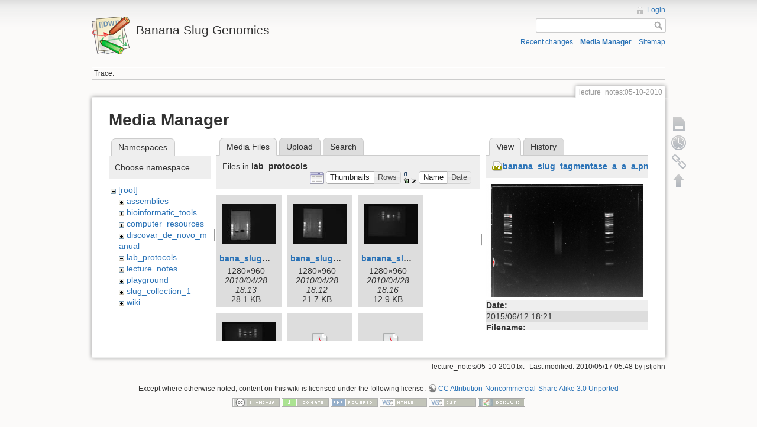

--- FILE ---
content_type: text/html; charset=utf-8
request_url: https://banana-slug.soe.ucsc.edu/lecture_notes:05-10-2010?ns=lab_protocols&tab_files=files&do=media&tab_details=view&image=banana_slug_tagmentase_a_a_a.png
body_size: 4252
content:
<!DOCTYPE html>
<html lang="en" dir="ltr" class="no-js">
<head>
    <meta charset="utf-8" />
    <title>lecture_notes:05-10-2010 [Banana Slug Genomics]</title>
    <script>(function(H){H.className=H.className.replace(/\bno-js\b/,'js')})(document.documentElement)</script>
    <meta name="generator" content="DokuWiki"/>
<meta name="robots" content="noindex,nofollow"/>
<link rel="search" type="application/opensearchdescription+xml" href="/lib/exe/opensearch.php" title="Banana Slug Genomics"/>
<link rel="start" href="/"/>
<link rel="contents" href="/lecture_notes:05-10-2010?do=index" title="Sitemap"/>
<link rel="alternate" type="application/rss+xml" title="Recent changes" href="/feed.php"/>
<link rel="alternate" type="application/rss+xml" title="Current namespace" href="/feed.php?mode=list&amp;ns=lecture_notes"/>
<link rel="alternate" type="text/html" title="Plain HTML" href="/_export/xhtml/lecture_notes:05-10-2010"/>
<link rel="alternate" type="text/plain" title="Wiki Markup" href="/_export/raw/lecture_notes:05-10-2010"/>
<link rel="stylesheet" type="text/css" href="/lib/exe/css.php?t=dokuwiki&amp;tseed=b31ffb0940898cc2bd2ba341be276149"/>
<script type="text/javascript">/*<![CDATA[*/var NS='lecture_notes';var JSINFO = {"id":"lecture_notes:05-10-2010","namespace":"lecture_notes","move_renameokay":false};
/*!]]>*/</script>
<script type="text/javascript" charset="utf-8" src="/lib/exe/js.php?tseed=b31ffb0940898cc2bd2ba341be276149"></script>
    <meta name="viewport" content="width=device-width,initial-scale=1" />
    <link rel="shortcut icon" href="/lib/tpl/dokuwiki/images/favicon.ico" />
<link rel="apple-touch-icon" href="/lib/tpl/dokuwiki/images/apple-touch-icon.png" />
    </head>

<body>
    <!--[if lte IE 7 ]><div id="IE7"><![endif]--><!--[if IE 8 ]><div id="IE8"><![endif]-->
    <div id="dokuwiki__site"><div id="dokuwiki__top" class="site dokuwiki mode_media tpl_dokuwiki     ">

        
<!-- ********** HEADER ********** -->
<div id="dokuwiki__header"><div class="pad group">

    
    <div class="headings group">
        <ul class="a11y skip">
            <li><a href="#dokuwiki__content">skip to content</a></li>
        </ul>

        <h1><a href="/start"  accesskey="h" title="[H]"><img src="/lib/tpl/dokuwiki/images/logo.png" width="64" height="64" alt="" /> <span>Banana Slug Genomics</span></a></h1>
            </div>

    <div class="tools group">
        <!-- USER TOOLS -->
                    <div id="dokuwiki__usertools">
                <h3 class="a11y">User Tools</h3>
                <ul>
                    <li><a href="/lecture_notes:05-10-2010?do=login&amp;sectok=b248f64a1034d7fed21116a4ab3fc5b7"  class="action login" rel="nofollow" title="Login">Login</a></li>                </ul>
            </div>
        
        <!-- SITE TOOLS -->
        <div id="dokuwiki__sitetools">
            <h3 class="a11y">Site Tools</h3>
            <form action="/start" accept-charset="utf-8" class="search" id="dw__search" method="get" role="search"><div class="no"><input type="hidden" name="do" value="search" /><input type="text" id="qsearch__in" accesskey="f" name="id" class="edit" title="[F]" /><input type="submit" value="Search" class="button" title="Search" /><div id="qsearch__out" class="ajax_qsearch JSpopup"></div></div></form>            <div class="mobileTools">
                <form action="/doku.php" method="get" accept-charset="utf-8"><div class="no"><input type="hidden" name="id" value="lecture_notes:05-10-2010" /><select name="do" class="edit quickselect" title="Tools"><option value="">Tools</option><optgroup label="Page Tools"><option value="">Show page</option><option value="revisions">Old revisions</option><option value="backlink">Backlinks</option></optgroup><optgroup label="Site Tools"><option value="recent">Recent changes</option><option value="media">Media Manager</option><option value="index">Sitemap</option></optgroup><optgroup label="User Tools"><option value="login">Login</option></optgroup></select><input type="submit" value="&gt;" /></div></form>            </div>
            <ul>
                <li><a href="/lecture_notes:05-10-2010?do=recent"  class="action recent" accesskey="r" rel="nofollow" title="Recent changes [R]">Recent changes</a></li><li><a href="/lecture_notes:05-10-2010?do=media&amp;ns=lecture_notes"  class="action media" rel="nofollow" title="Media Manager">Media Manager</a></li><li><a href="/lecture_notes:05-10-2010?do=index"  class="action index" accesskey="x" rel="nofollow" title="Sitemap [X]">Sitemap</a></li>            </ul>
        </div>

    </div>

    <!-- BREADCRUMBS -->
            <div class="breadcrumbs">
                                        <div class="trace"><span class="bchead">Trace:</span></div>
                    </div>
    
    
    <hr class="a11y" />
</div></div><!-- /header -->

        <div class="wrapper group">

            
            <!-- ********** CONTENT ********** -->
            <div id="dokuwiki__content"><div class="pad group">

                <div class="pageId"><span>lecture_notes:05-10-2010</span></div>

                <div class="page group">
                                                            <!-- wikipage start -->
                    <div id="mediamanager__page">
<h1>Media Manager</h1>
<div class="panel namespaces">
<h2>Namespaces</h2>
<div class="panelHeader">Choose namespace</div>
<div class="panelContent" id="media__tree">

<ul class="idx">
<li class="media level0 open"><img src="/lib/images/minus.gif" alt="−" /><div class="li"><a href="/lecture_notes:05-10-2010?ns=&amp;tab_files=files&amp;do=media&amp;tab_details=view&amp;image=banana_slug_tagmentase_a_a_a.png" class="idx_dir">[root]</a></div>
<ul class="idx">
<li class="media level1 closed"><img src="/lib/images/plus.gif" alt="+" /><div class="li"><a href="/lecture_notes:05-10-2010?ns=assemblies&amp;tab_files=files&amp;do=media&amp;tab_details=view&amp;image=banana_slug_tagmentase_a_a_a.png" class="idx_dir">assemblies</a></div></li>
<li class="media level1 closed"><img src="/lib/images/plus.gif" alt="+" /><div class="li"><a href="/lecture_notes:05-10-2010?ns=bioinformatic_tools&amp;tab_files=files&amp;do=media&amp;tab_details=view&amp;image=banana_slug_tagmentase_a_a_a.png" class="idx_dir">bioinformatic_tools</a></div></li>
<li class="media level1 closed"><img src="/lib/images/plus.gif" alt="+" /><div class="li"><a href="/lecture_notes:05-10-2010?ns=computer_resources&amp;tab_files=files&amp;do=media&amp;tab_details=view&amp;image=banana_slug_tagmentase_a_a_a.png" class="idx_dir">computer_resources</a></div></li>
<li class="media level1 closed"><img src="/lib/images/plus.gif" alt="+" /><div class="li"><a href="/lecture_notes:05-10-2010?ns=discovar_de_novo_manual&amp;tab_files=files&amp;do=media&amp;tab_details=view&amp;image=banana_slug_tagmentase_a_a_a.png" class="idx_dir">discovar_de_novo_manual</a></div></li>
<li class="media level1 open"><img src="/lib/images/minus.gif" alt="−" /><div class="li"><a href="/lecture_notes:05-10-2010?ns=lab_protocols&amp;tab_files=files&amp;do=media&amp;tab_details=view&amp;image=banana_slug_tagmentase_a_a_a.png" class="idx_dir">lab_protocols</a></div></li>
<li class="media level1 closed"><img src="/lib/images/plus.gif" alt="+" /><div class="li"><a href="/lecture_notes:05-10-2010?ns=lecture_notes&amp;tab_files=files&amp;do=media&amp;tab_details=view&amp;image=banana_slug_tagmentase_a_a_a.png" class="idx_dir">lecture_notes</a></div></li>
<li class="media level1 closed"><img src="/lib/images/plus.gif" alt="+" /><div class="li"><a href="/lecture_notes:05-10-2010?ns=playground&amp;tab_files=files&amp;do=media&amp;tab_details=view&amp;image=banana_slug_tagmentase_a_a_a.png" class="idx_dir">playground</a></div></li>
<li class="media level1 closed"><img src="/lib/images/plus.gif" alt="+" /><div class="li"><a href="/lecture_notes:05-10-2010?ns=slug_collection_1&amp;tab_files=files&amp;do=media&amp;tab_details=view&amp;image=banana_slug_tagmentase_a_a_a.png" class="idx_dir">slug_collection_1</a></div></li>
<li class="media level1 closed"><img src="/lib/images/plus.gif" alt="+" /><div class="li"><a href="/lecture_notes:05-10-2010?ns=wiki&amp;tab_files=files&amp;do=media&amp;tab_details=view&amp;image=banana_slug_tagmentase_a_a_a.png" class="idx_dir">wiki</a></div></li>
</ul></li>
</ul>
</div>
</div>
<div class="panel filelist">
<h2 class="a11y">Media Files</h2>
<ul class="tabs">
<li><strong>Media Files</strong></li>
<li><a href="/lecture_notes:05-10-2010?tab_files=upload&amp;do=media&amp;tab_details=view&amp;image=banana_slug_tagmentase_a_a_a.png&amp;ns=lab_protocols">Upload</a></li>
<li><a href="/lecture_notes:05-10-2010?tab_files=search&amp;do=media&amp;tab_details=view&amp;image=banana_slug_tagmentase_a_a_a.png&amp;ns=lab_protocols">Search</a></li>
</ul>
<div class="panelHeader">
<h3>Files in <strong>lab_protocols</strong></h3>
<form class="options" method="get" action="/lecture_notes:05-10-2010" accept-charset="utf-8"><div class="no">
<input type="hidden" name="do" value="media" /><input type="hidden" name="tab_files" value="files" /><input type="hidden" name="tab_details" value="view" /><input type="hidden" name="image" value="banana_slug_tagmentase_a_a_a.png" /><input type="hidden" name="ns" value="lab_protocols" /><ul>
<li class="listType"><label class="thumbs" for="listType__thumbs"><input type="radio" id="listType__thumbs" name="list_dwmedia" value="thumbs" checked="checked" /> <span>Thumbnails</span></label>
<label class="rows" for="listType__rows"><input type="radio" id="listType__rows" name="list_dwmedia" value="rows" /> <span>Rows</span></label>
</li>
<li class="sortBy"><label class="name" for="sortBy__name"><input type="radio" id="sortBy__name" name="sort_dwmedia" value="name" checked="checked" /> <span>Name</span></label>
<label class="date" for="sortBy__date"><input type="radio" id="sortBy__date" name="sort_dwmedia" value="date" /> <span>Date</span></label>
</li>
<li><input type="submit" value="Apply" class="button" />
</li>
</ul>
</div></form>
</div>
<div class="panelContent">
<ul class="thumbs"><li><dl title="lab_protocols:bana_slug_library_illumina._after_cutjpg.jpg.jpg">
<dt><a id="l_:lab_protocols:bana_slug_library_illumina._after_cutjpg.jpg.jpg" class="image thumb" href="/lecture_notes:05-10-2010?image=lab_protocols%3Abana_slug_library_illumina._after_cutjpg.jpg.jpg&amp;ns=lab_protocols&amp;tab_details=view&amp;do=media&amp;tab_files=files"><img src="/_media/lab_protocols:bana_slug_library_illumina._after_cutjpg.jpg.jpg?w=90&amp;h=67&amp;t=1272478430&amp;tok=6b1538" alt="lab_protocols:bana_slug_library_illumina._after_cutjpg.jpg.jpg" /></a></dt>
<dd class="name"><a href="/lecture_notes:05-10-2010?image=lab_protocols%3Abana_slug_library_illumina._after_cutjpg.jpg.jpg&amp;ns=lab_protocols&amp;tab_details=view&amp;do=media&amp;tab_files=files" id="h_:lab_protocols:bana_slug_library_illumina._after_cutjpg.jpg.jpg">bana_slug_library_illumina._after_cutjpg.jpg.jpg</a></dd>
<dd class="size">1280&#215;960</dd>
<dd class="date">2010/04/28 18:13</dd>
<dd class="filesize">28.1 KB</dd>
</dl></li>
<li><dl title="lab_protocols:bana_slug_library_illumina.jpg">
<dt><a id="l_:lab_protocols:bana_slug_library_illumina.jpg" class="image thumb" href="/lecture_notes:05-10-2010?image=lab_protocols%3Abana_slug_library_illumina.jpg&amp;ns=lab_protocols&amp;tab_details=view&amp;do=media&amp;tab_files=files"><img src="/_media/lab_protocols:bana_slug_library_illumina.jpg?w=90&amp;h=67&amp;t=1272478371&amp;tok=52b1cc" alt="lab_protocols:bana_slug_library_illumina.jpg" /></a></dt>
<dd class="name"><a href="/lecture_notes:05-10-2010?image=lab_protocols%3Abana_slug_library_illumina.jpg&amp;ns=lab_protocols&amp;tab_details=view&amp;do=media&amp;tab_files=files" id="h_:lab_protocols:bana_slug_library_illumina.jpg">bana_slug_library_illumina.jpg</a></dd>
<dd class="size">1280&#215;960</dd>
<dd class="date">2010/04/28 18:12</dd>
<dd class="filesize">21.7 KB</dd>
</dl></li>
<li><dl title="lab_protocols:banana_slugs_amplified_library.jpg">
<dt><a id="l_:lab_protocols:banana_slugs_amplified_library.jpg" class="image thumb" href="/lecture_notes:05-10-2010?image=lab_protocols%3Abanana_slugs_amplified_library.jpg&amp;ns=lab_protocols&amp;tab_details=view&amp;do=media&amp;tab_files=files"><img src="/_media/lab_protocols:banana_slugs_amplified_library.jpg?w=90&amp;h=67&amp;t=1272478567&amp;tok=b69ed8" alt="lab_protocols:banana_slugs_amplified_library.jpg" /></a></dt>
<dd class="name"><a href="/lecture_notes:05-10-2010?image=lab_protocols%3Abanana_slugs_amplified_library.jpg&amp;ns=lab_protocols&amp;tab_details=view&amp;do=media&amp;tab_files=files" id="h_:lab_protocols:banana_slugs_amplified_library.jpg">banana_slugs_amplified_library.jpg</a></dd>
<dd class="size">1280&#215;960</dd>
<dd class="date">2010/04/28 18:16</dd>
<dd class="filesize">12.9 KB</dd>
</dl></li>
<li><dl title="lab_protocols:banana_slugs_amplified_library_after_cut.jpg">
<dt><a id="l_:lab_protocols:banana_slugs_amplified_library_after_cut.jpg" class="image thumb" href="/lecture_notes:05-10-2010?image=lab_protocols%3Abanana_slugs_amplified_library_after_cut.jpg&amp;ns=lab_protocols&amp;tab_details=view&amp;do=media&amp;tab_files=files"><img src="/_media/lab_protocols:banana_slugs_amplified_library_after_cut.jpg?w=90&amp;h=67&amp;t=1272478584&amp;tok=9dc206" alt="lab_protocols:banana_slugs_amplified_library_after_cut.jpg" /></a></dt>
<dd class="name"><a href="/lecture_notes:05-10-2010?image=lab_protocols%3Abanana_slugs_amplified_library_after_cut.jpg&amp;ns=lab_protocols&amp;tab_details=view&amp;do=media&amp;tab_files=files" id="h_:lab_protocols:banana_slugs_amplified_library_after_cut.jpg">banana_slugs_amplified_library_after_cut.jpg</a></dd>
<dd class="size">1280&#215;960</dd>
<dd class="date">2010/04/28 18:16</dd>
<dd class="filesize">13.9 KB</dd>
</dl></li>
<li><dl title="lab_protocols:bioanalyzer-illumina-library.pdf">
<dt><a id="d_:lab_protocols:bioanalyzer-illumina-library.pdf" class="image" title="lab_protocols:bioanalyzer-illumina-library.pdf" href="/lecture_notes:05-10-2010?image=lab_protocols%3Abioanalyzer-illumina-library.pdf&amp;ns=lab_protocols&amp;tab_details=view&amp;do=media&amp;tab_files=files"><img src="/lib/images/fileicons/32x32/pdf.png" alt="lab_protocols:bioanalyzer-illumina-library.pdf" class="icon" /></a></dt>
<dd class="name"><a href="/lecture_notes:05-10-2010?image=lab_protocols%3Abioanalyzer-illumina-library.pdf&amp;ns=lab_protocols&amp;tab_details=view&amp;do=media&amp;tab_files=files" id="h_:lab_protocols:bioanalyzer-illumina-library.pdf">bioanalyzer-illumina-library.pdf</a></dd>
<dd class="size">&#160;</dd>
<dd class="date">2010/04/28 18:24</dd>
<dd class="filesize">1.1 MB</dd>
</dl></li>
<li><dl title="lab_protocols:ma160-nxseq-long-mate-pair-library-kit.pdf">
<dt><a id="d_:lab_protocols:ma160-nxseq-long-mate-pair-library-kit.pdf" class="image" title="lab_protocols:ma160-nxseq-long-mate-pair-library-kit.pdf" href="/lecture_notes:05-10-2010?image=lab_protocols%3Ama160-nxseq-long-mate-pair-library-kit.pdf&amp;ns=lab_protocols&amp;tab_details=view&amp;do=media&amp;tab_files=files"><img src="/lib/images/fileicons/32x32/pdf.png" alt="lab_protocols:ma160-nxseq-long-mate-pair-library-kit.pdf" class="icon" /></a></dt>
<dd class="name"><a href="/lecture_notes:05-10-2010?image=lab_protocols%3Ama160-nxseq-long-mate-pair-library-kit.pdf&amp;ns=lab_protocols&amp;tab_details=view&amp;do=media&amp;tab_files=files" id="h_:lab_protocols:ma160-nxseq-long-mate-pair-library-kit.pdf">ma160-nxseq-long-mate-pair-library-kit.pdf</a></dd>
<dd class="size">&#160;</dd>
<dd class="date">2015/04/16 22:57</dd>
<dd class="filesize">1.9 MB</dd>
</dl></li>
<li><dl title="lab_protocols:solid-mate-pair-notes.pdf">
<dt><a id="d_:lab_protocols:solid-mate-pair-notes.pdf" class="image" title="lab_protocols:solid-mate-pair-notes.pdf" href="/lecture_notes:05-10-2010?image=lab_protocols%3Asolid-mate-pair-notes.pdf&amp;ns=lab_protocols&amp;tab_details=view&amp;do=media&amp;tab_files=files"><img src="/lib/images/fileicons/32x32/pdf.png" alt="lab_protocols:solid-mate-pair-notes.pdf" class="icon" /></a></dt>
<dd class="name"><a href="/lecture_notes:05-10-2010?image=lab_protocols%3Asolid-mate-pair-notes.pdf&amp;ns=lab_protocols&amp;tab_details=view&amp;do=media&amp;tab_files=files" id="h_:lab_protocols:solid-mate-pair-notes.pdf">solid-mate-pair-notes.pdf</a></dd>
<dd class="size">&#160;</dd>
<dd class="date">2010/04/06 17:59</dd>
<dd class="filesize">1.8 MB</dd>
</dl></li>
<li><dl title="lab_protocols:solid3_libprep_guide.pdf">
<dt><a id="d_:lab_protocols:solid3_libprep_guide.pdf" class="image" title="lab_protocols:solid3_libprep_guide.pdf" href="/lecture_notes:05-10-2010?image=lab_protocols%3Asolid3_libprep_guide.pdf&amp;ns=lab_protocols&amp;tab_details=view&amp;do=media&amp;tab_files=files"><img src="/lib/images/fileicons/32x32/pdf.png" alt="lab_protocols:solid3_libprep_guide.pdf" class="icon" /></a></dt>
<dd class="name"><a href="/lecture_notes:05-10-2010?image=lab_protocols%3Asolid3_libprep_guide.pdf&amp;ns=lab_protocols&amp;tab_details=view&amp;do=media&amp;tab_files=files" id="h_:lab_protocols:solid3_libprep_guide.pdf">solid3_libprep_guide.pdf</a></dd>
<dd class="size">&#160;</dd>
<dd class="date">2010/04/06 18:15</dd>
<dd class="filesize">4.9 MB</dd>
</dl></li>
</ul>
</div>
</div>
<div class="panel file">
<h2 class="a11y">File</h2>
<ul class="tabs">
<li><strong>View</strong></li>
<li><a href="/lecture_notes:05-10-2010?tab_details=history&amp;do=media&amp;tab_files=files&amp;image=banana_slug_tagmentase_a_a_a.png&amp;ns=lab_protocols">History</a></li>
</ul>
<div class="panelHeader"><h3><strong><a href="/_media/banana_slug_tagmentase_a_a_a.png" class="select mediafile mf_png" title="View original file">banana_slug_tagmentase_a_a_a.png</a></strong></h3></div>
<div class="panelContent">
<div class="image"><a href="/_media/banana_slug_tagmentase_a_a_a.png?t=1434133280&amp;w=500&amp;h=350&amp;tok=265276" target="_blank" title="View original file"><img src="/_media/banana_slug_tagmentase_a_a_a.png?t=1434133280&amp;w=500&amp;h=350&amp;tok=265276" alt="" style="max-width: 500px;" /></a></div>
<ul class="actions">
</ul>
<dl>
<dt>Date:</dt><dd>2015/06/12 18:21</dd>
<dt>Filename:</dt><dd>banana_slug_tagmentase_a_a_a.png</dd>
<dt>Format:</dt><dd>PNG</dd>
<dt>Size:</dt><dd>1MB</dd>
<dt>Width:</dt><dd>775</dd>
<dt>Height:</dt><dd>543</dd>
</dl>
</div>
</div>
</div>

                    <!-- wikipage stop -->
                                    </div>

                <div class="docInfo"><bdi>lecture_notes/05-10-2010.txt</bdi> · Last modified: 2010/05/17 05:48 by <bdi>jstjohn</bdi></div>

                            </div></div><!-- /content -->

            <hr class="a11y" />

            <!-- PAGE ACTIONS -->
            <div id="dokuwiki__pagetools">
                <h3 class="a11y">Page Tools</h3>
                <div class="tools">
                    <ul>
                        <li><a href="/lecture_notes:05-10-2010?do="  class="action show" accesskey="v" rel="nofollow" title="Show page [V]"><span>Show page</span></a></li><li><a href="/lecture_notes:05-10-2010?do=revisions"  class="action revs" accesskey="o" rel="nofollow" title="Old revisions [O]"><span>Old revisions</span></a></li><li><a href="/lecture_notes:05-10-2010?do=backlink"  class="action backlink" rel="nofollow" title="Backlinks"><span>Backlinks</span></a></li><li class="plugin_move_page"><a href=""><span>Rename Page</span></a></li><li><a href="#dokuwiki__top"  class="action top" accesskey="t" rel="nofollow" title="Back to top [T]"><span>Back to top</span></a></li>                    </ul>
                </div>
            </div>
        </div><!-- /wrapper -->

        
<!-- ********** FOOTER ********** -->
<div id="dokuwiki__footer"><div class="pad">
    <div class="license">Except where otherwise noted, content on this wiki is licensed under the following license: <bdi><a href="http://creativecommons.org/licenses/by-nc-sa/3.0/" rel="license" class="urlextern">CC Attribution-Noncommercial-Share Alike 3.0 Unported</a></bdi></div>
    <div class="buttons">
        <a href="http://creativecommons.org/licenses/by-nc-sa/3.0/" rel="license"><img src="/lib/images/license/button/cc-by-nc-sa.png" alt="CC Attribution-Noncommercial-Share Alike 3.0 Unported" /></a>        <a href="http://www.dokuwiki.org/donate" title="Donate" ><img
            src="/lib/tpl/dokuwiki/images/button-donate.gif" width="80" height="15" alt="Donate" /></a>
        <a href="http://www.php.net" title="Powered by PHP" ><img
            src="/lib/tpl/dokuwiki/images/button-php.gif" width="80" height="15" alt="Powered by PHP" /></a>
        <a href="http://validator.w3.org/check/referer" title="Valid HTML5" ><img
            src="/lib/tpl/dokuwiki/images/button-html5.png" width="80" height="15" alt="Valid HTML5" /></a>
        <a href="http://jigsaw.w3.org/css-validator/check/referer?profile=css3" title="Valid CSS" ><img
            src="/lib/tpl/dokuwiki/images/button-css.png" width="80" height="15" alt="Valid CSS" /></a>
        <a href="http://dokuwiki.org/" title="Driven by DokuWiki" ><img
            src="/lib/tpl/dokuwiki/images/button-dw.png" width="80" height="15" alt="Driven by DokuWiki" /></a>
    </div>
</div></div><!-- /footer -->

    </div></div><!-- /site -->

    <div class="no"><img src="/lib/exe/indexer.php?id=lecture_notes%3A05-10-2010&amp;1768764124" width="2" height="1" alt="" /></div>
    <div id="screen__mode" class="no"></div>    <!--[if ( lte IE 7 | IE 8 ) ]></div><![endif]-->
</body>
</html>
